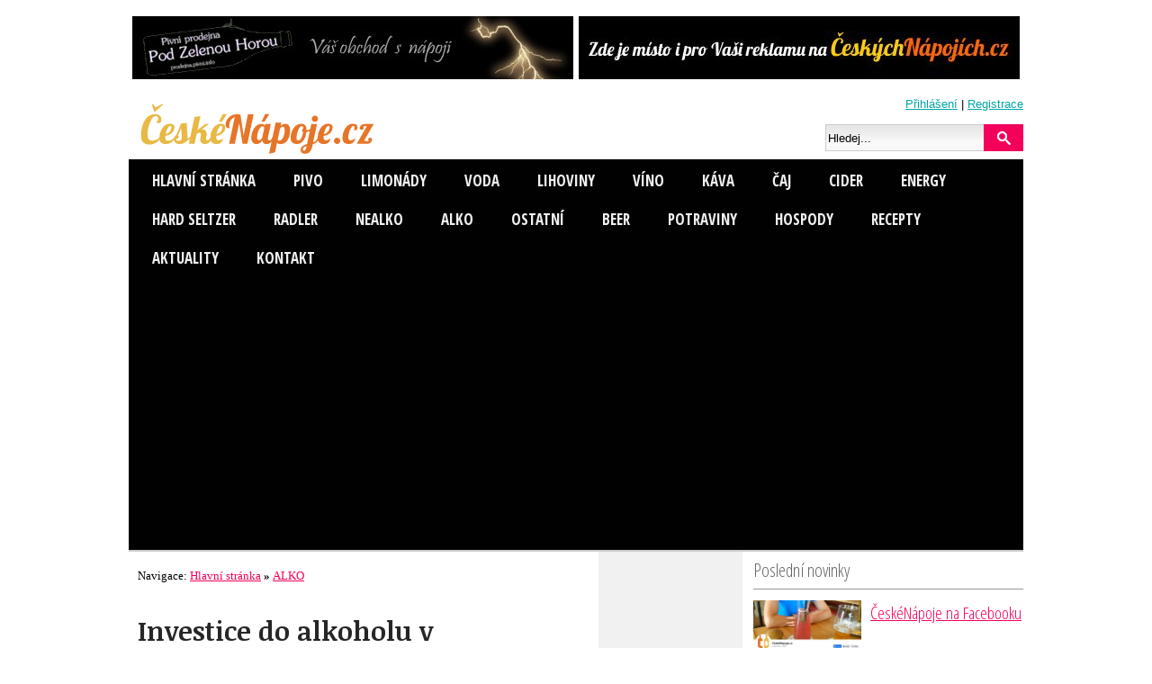

--- FILE ---
content_type: text/html; charset=utf-8
request_url: https://www.ceskenapoje.cz/alko/investice-do-alkoholu-v-soucasne-situaci.html
body_size: 8009
content:

<!DOCTYPE html>
<html lang="cs-cz">         
<head>
  <meta http-equiv="X-UA-Compatible" content="IE=9" >

  <meta charset="utf-8">
  <title>Investice do alkoholu v současné situaci</title>
  <meta name="keywords" content="">
  <meta name="description" content="Koronavirová pandemie má zásadní dopad na ekonomiku. Velké společnosti zavírají závody, akcie klesají a je těžké predikovat, kudy se nestálý trh vydá. Jak se situace dotýká investic do vína a destilátů? Roste jejich hodnota i přes očekávanou krizi?">
  <meta name="robots" content="index, follow">
  <meta name="author" content="České nápoje">
  <meta name="viewport" content="width=device-width, initial-scale=1, maximum-scale=1">
	<link rel="alternate" title="ČeskéNápoje.cz" href="/rss/rss.xml" type="application/rss+xml">     
  

  <!-- CSS -->

  <link href="/css/styl.css" type="text/css" rel="stylesheet">
      <link href="/css/swipebox.min.css" type="text/css" rel="stylesheet">
      <link href="/css/fontello.css" rel="stylesheet">
  <link href="/css/mobile.css" rel="stylesheet" media="all and (max-width: 780px)">
  <link href="/css/mobile2.css" rel="stylesheet" media="all and (max-width: 520px)">

  <!-- /CSS -->

  <link rel="shortcut icon" href="/ikony/favicon.png">
  <link rel="icon" type="image/ico" href="/ikony/favicon.png">
  <link rel="bookmarks" href="/ikony/favicon.png">
  <link rel="image_src" href="http://www.ceskenapoje.cz/pic/2020-04-16trzr.jpg">
	<link rel="previewimage" href="http://www.ceskenapoje.cz/pic/2020-04-16trzr.jpg">
          

  <!-- FBOG -->
	<meta property="og:title" content="Investice do alkoholu v současné situaci">
	<meta property="og:description" content="Koronavirová pandemie má zásadní dopad na ekonomiku. Velké společnosti zavírají závody, akcie klesají a je těžké predikovat, kudy se nestálý trh vydá. Jak se situace dotýká investic do vína a destilátů? Roste jejich hodnota i přes očekávanou krizi?">
	<meta property="og:type" content="article">
	<meta property="og:url" content="http://www.ceskenapoje.cz//alko/investice-do-alkoholu-v-soucasne-situaci.html">
	<meta property="og:image" content="http://www.ceskenapoje.cz/pic/2020-04-16trzr.jpg">
	<meta property="og:site_name" content="ČeskéNápoje.cz">
    <meta property="fb:page_id" content="862804783847043" >
  <!-- /FBOG -->
  <!-- JS -->
  
  
  <script src="/js/skript.js" type="text/javascript"></script>
  	<script type="text/javascript" src="https://ajax.googleapis.com/ajax/libs/jquery/1.7.2/jquery.min.js"></script>
	<script type="text/javascript" src="https://code.jquery.com/ui/1.10.2/jquery-ui.js"></script>
	<script src="/js/bootstrap.tabs.min.js" type="text/javascript"></script>	
            <!-- /JS -->

	<!-- GA -->
<script>
  (function(i,s,o,g,r,a,m){i['GoogleAnalyticsObject']=r;i[r]=i[r]||function(){
  (i[r].q=i[r].q||[]).push(arguments)},i[r].l=1*new Date();a=s.createElement(o),
  m=s.getElementsByTagName(o)[0];a.async=1;a.src=g;m.parentNode.insertBefore(a,m)
  })(window,document,'script','//www.google-analytics.com/analytics.js','ga');
  ga('create', 'UA-7958631-9', 'auto');
  ga('require', 'displayfeatures');
  ga('send', 'pageview');
</script>
<!-- /GA -->
	

 



<script async src="https://pagead2.googlesyndication.com/pagead/js/adsbygoogle.js?client=ca-pub-7148936361913437"
     crossorigin="anonymous"></script>	

</head>
<body class="tc22" >








<div id="around">
<div id="top">
<div class="main" >

	<div id="LeaderBanner">
		<a href="http://prodejna.pivni.info"><img src="/down/banner-pp2-490x70.jpg" alt="Pivní prodejna 2" width="490" height="70"></a><a href="/reklama"><img src="/down/banner-cn-reklama-490x70.jpg" alt="Reklama na ČeskéNápoje.cz" width="490" height="70"></a>	</div>




<div class="head">
  <div id="h1"><a href="/" title="ČeskéNápoje.cz " accesskey="1"><img src="/images/logo.svg" alt="ČeskéNápoje.cz" title="ČeskéNápoje.cz"></a></div>
	<div id="headlog">

  <span><a href="/login/">Přihlášení</a> | <a href="/registrace/">Registrace</a></span>

  <br class="divend">
	<form method="post" action="" enctype="multipart/form-data">
		<div>
    	<input type="text" name="fraze" size="11" value="Hledej..." onFocus="CleanField(this, 'Hledej...');" id="vyraz">
         	 	<input type="hidden" value="clanky" name="sekce">
   		<input type="hidden" value="true" name="search">
   	 	<input type="image" src="/images/hledej.gif" name="submit-search" class="sub" alt="Vyhledej">
			<a href="/search/" title="Hledání"></a>
		</div>
  </form>
	</div>

  <br class="divend">
	<div class="sociable">
	</div>

 	<div class="topbar">
	<span class="icon-bar" onclick="showMenu('108');showMenu('109')">
</span>
<span class="icon-bar" id="box109" onclick="hideMenu('109');hideMenu('108');">
</span>

<div id="box108"><ul data-role="listview">
<li><a href="/" title="ČeskéNápoje.cz">Hlavní stránka</a><li><a href="/pivo/" title="PIVO"><span>PIVO</span></a><li><a href="/limonady/" title="LIMONÁDY"><span>LIMONÁDY</span></a><li><a href="/voda/" title="VODA"><span>VODA</span></a><li><a href="/lihoviny/" title="LIHOVINY"><span>LIHOVINY</span></a><li><a href="/vino/" title="VÍNO"><span>VÍNO</span></a><li><a href="/kava/" title="KÁVA"><span>KÁVA</span></a><li><a href="/caj/" title="ČAJ"><span>ČAJ</span></a><li><a href="/cider/" title="CIDER"><span>CIDER</span></a><li><a href="/energy/" title="ENERGY"><span>ENERGY</span></a><li><a href="/hard-seltzer/" title="HARD SELTZER"><span>HARD SELTZER</span></a><li><a href="/radler/" title="RADLER "><span>RADLER </span></a><li><a href="/nealko/" title="NEALKO"><span>NEALKO</span></a><li><a href="/alko/" title="ALKO"><span>ALKO</span></a><li><a href="/ostatni/" title="OSTATNÍ"><span>OSTATNÍ</span></a><li><a href="/beer/" title="BEER"><span>BEER</span></a><li><a href="/potraviny/" title="POTRAVINY"><span>POTRAVINY</span></a><li><a href="/hospody/" title="HOSPODY"><span>HOSPODY</span></a><li><a href="/recepty/" title="RECEPTY"><span>RECEPTY</span></a><li><a href="/aktuality/" title="Aktuality"><span>Aktuality</span></a><li><a href="/kontakt/" title="Kontakt">Kontakt</a></ul>
<br class="divend">
</div>
	</div>

</div>




<div id="content">

 


<div id="wrapper">


<div class="middle">
<div class="navigace" itemscope itemtype="http://data-vocabulary.org/Breadcrumb"> Navigace:       <a  itemprop="url" href="/"><span itemprop="title">Hlavní stránka</span></a><b> &raquo; </b>      <a  itemprop="url" href="/alko/"><span itemprop="title">ALKO</span> </a>
</div>
<div itemscope itemtype="http://schema.org/Article">
<meta itemprop="name" content="Investice do alkoholu v současné situaci">
<meta itemprop="description" content="Koronavirová pandemie má zásadní dopad na ekonomiku. Velké společnosti zavírají závody, akcie klesají a je těžké predikovat, kudy se nestálý trh vydá. Jak se situace dotýká investic do vína a destilátů? Roste jejich hodnota i přes očekávanou krizi?">
<meta itemprop="url" content="http://www.ceskenapoje.cz//alko/investice-do-alkoholu-v-soucasne-situaci.html">
<h1>Investice do alkoholu v současné situaci</h1>

<em class='datem'><i class='icon-calendar-1'></i> 20. duben 2020&nbsp;<i class='icon-user'></i> <a href='/autor/21-ceske-napoje.html'>České nápoje </a>&nbsp;<i class='icon-comment'></i> <a href='#inscm'>komentáře (0)</a>&nbsp;<i class='icon-eye'></i> 5247 x</em>

<p id="perex">Koronavirová pandemie má zásadní dopad na ekonomiku. Velké společnosti zavírají závody, akcie klesají a je těžké predikovat, kudy se nestálý trh vydá. Jak se situace dotýká investic do vína a destilátů? Roste jejich hodnota i přes očekávanou krizi?</p>  <div id="preview_img"><a href="/pic/2020-04-16trzr.jpg" title="Investice do alkoholu v současné situaci" rel="prettyPhoto" class="swipebox"><img src="/pic/2020-04-16trzr.jpg" alt="Investice do alkoholu v současné situaci"></a><em>Investice do alkoholu v současné situaci</em></div>

<div class="textBody"><p>Víno sice není tradiční investiční komodita, ale vložené prostředky dokáže v průběhu času nadprůměrně zhodnotit. Hlavním měřítkem výnosu investic do vína je Liv-ex Fine Wine 100, patrně nejuznávanější celosvětový index, jenž ceny vína měří již od roku 1988. Podle tohoto indexu vzrostly ceny vína od roku 1988 o 1648 %, jedná se tedy o roční zhodnocení 14,8 %. Český fond Wine Management s licencí od České národní banky, který se zaměřuje na nákup aktiv s předpokladem nadprůměrného zhodnocení v oblasti vín a destilátů, zaznamenal za dobu od svého založení v září roku 2018 výnos celých 13,84 %.</p>
<p>Kromě kontinuálního růstu má víno výhodu menšího snižování své hodnoty. <i>„Když se ekonomice daří, zvyšuje víno dále svou hodnotu, ačkoliv ne takovou měrou, jako rostou například akcie. Zároveň víno roste více než dluhopisy. V případě problémů či padání trhů investiční víno nepadá vůbec anebo výrazně méně než akcie. To je jedna z hlavních výhod investic do vína, které je proto vhodným doplňkem investičního portfolia. Zatímco v březnu spadl americký akciový index SP 500 o 12,5 %, index Liv-ex Fine Wine 100 odepsal pouze 1 %. V nadcházejících měsících očekáváme další lehký pokles a zejména možnosti kupovat zajímavá vína s 5% až 15% diskontem, což se ke konci roku pozitivně projeví na výkonnosti fondu. Ke konci roku totiž očekáváme, že všechny letošní korekce budou napraveny a ceny vína se vrátí na předkrizovou úroveň,“</i> říká Martin Nejedlý, jeden ze zakladatelů investičního fondu Wine Management.</p>
<p>Díky profesním znalostem a kvalitní strategii dosáhl investiční fond Wine Management za poslední rok roční výkonnosti 7,78 %, a tak úspěšně plní své cíle, které jsou stanoveny mezi 4 a 10 % roční výkonnosti. Tento kvalifikovaný fond s licencí od České národní banky kontinuálně vyhledává atraktivní příležitosti v oblasti vín a destilátů díky profesionálnímu know-how i více než 10 letům zkušeností.</p>
<p>Investice do vína nemusí být pouze doménou předních odborníků. Je však potřeba mít základní znalosti, kupovat prověřená a opravdu kvalitní vína a destiláty, které jsou k investování vhodné, a také mít zajištěné dlouhodobé správné skladování vín. Správně by měla být investiční vína uložena v temných chladnějších prostorách, kde se teplota pohybuje konstantně mezi 10 a 12 stupni. U vinných lednic si však ověřte jejich kvalitu. Pokud máte k dispozici dostatek prostoru, můžete si vinný sklep nainstalovat i k sobě domů.</p>
<p>V čele investičního fondu Wine Management stojí nadšenci do prémiových destilátů a vína. Jeho zakladatele Martina Nejedlého a Martina Kováře doplňují i specialisté. Zdeněk Kortiš je odborným poradcem fondu pro stařené destiláty. Václav Rout a Martin Kopecký jsou odbornými konzultanty oceňovatele, kdy oceňovatelem je společnost Grant Thornton Valuations, a.s.</p>
<p><i><span style="font-size: xx-small;">Zdroj: Tisková zpráva</span></i></p>
</div><div class="autor"><img src="/reg/ceske-napoje.png" alt="Autor České nápoje " align="left" class="rounded"><p><em>Autor: <a href='/autor/21-ceske-napoje.html'>České nápoje </a></em></p><p class="about"></p><br class="divend"></div><p class="gotop">[<a href="#top" title="Nahoru">Nahoru &uarr;</a>]</p><div class="sdileni" id="socialShare">	<iframe src="https://www.facebook.com/plugins/like.php?href=http://www.ceskenapoje.cz/alko/investice-do-alkoholu-v-soucasne-situaci.html&amp;layout=button_count&amp;show_faces=FALSE&amp;width=170&amp;action=like&amp;colorscheme=light&amp;share=true" scrolling="no" frameborder="0" style="border:none; width:170px; height:20px;margin:0;"></iframe>
	<script src="https://platform.twitter.com/widgets.js" type="text/javascript"></script>
	<a href="https://twitter.com/share" class="twitter-share-button">Tweet</a>
	<script type="text/javascript" src="https://apis.google.com/js/plusone.js">{lang: 'cs'}</script>
	<g:plusone size="medium"></g:plusone>
	
	<a href="//www.pinterest.com/pin/create/button/?url=http://www.ceskenapoje.cz/alko/investice-do-alkoholu-v-soucasne-situaci.html&media=http://www.ceskenapoje.cz/pic/2020-04-16trzr.jpg&description=Zdroj: www.ceskenapoje.cz / Investice do alkoholu v souÄŤasnĂ© situaci" data-pin-do="buttonPin" data-pin-config="beside"><img src="//assets.pinterest.com/images/pidgets/pinit_fg_en_rect_gray_20.png" /></a>
		
		  <a href="https://www.facebook.com/�esk�N�pojecz-862804783847043/" alt="P�idejte se k n�m na Facebooku!" rel="nofollow" target="_blank"><img src="/images/facebook-pridejte.png" alt="P�idejte se k n�m na Facebooku!" border="0"></a>
	
</div>
<hr><div id="hodnoceni" itemprop="aggregateRating" itemscope itemtype="http://schema.org/AggregateRating"><h3>Hodnocení</h3>  <ul class="hodnoceni-hvezdami">
    <li class='current-rating' title='Teď 3' style='width:108px;'>3/5 Hvězd.</li>
    <li><a href='javascript:checkRadio(61);' ontouchstart="checkRadio(61)" title='1 hvězda z 5' class='jedna-hvezda'><strong>1</strong> <span><span class="icon-thumbs-down"></span> Nestojí za nic!</span></a></li>
    <li><a href='javascript:checkRadio(62);' ontouchstart="checkRadio(62)" title='2 hvězdy z 5' class='dve-hvezdy'><strong>2</strong> <span>Nepovedené</span></a></li>
    <li><a href='javascript:checkRadio(63);' ontouchstart="checkRadio(63)" title='3 hvězdy z 5' class='tri-hvezdy'><strong>3</strong> <span>Dobré</span></a></li>
    <li><a href='javascript:checkRadio(64);' ontouchstart="checkRadio(64)" title='4 hvězdy z 5' class='ctyri-hvezdy'><strong>4</strong> <span>Velmi dobré</span></a></li>
    <li><a href='javascript:checkRadio(65);' ontouchstart="checkRadio(65)" title='5 z 5 hvězd' class='pet-hvezd'><strong>5</strong> <span><span class="icon-thumbs-up"></span> Výborné!</span></a></li>
  </ul>
	<form method="post" action="#hodnoceni" enctype="multipart/form-data" name="form1" style="visibility:hidden;position:absolute;">
	  <input type="radio" value="1" name="star" id="h61">
	  <input type="radio" value="2" name="star" id="h62">
	  <input type="radio" value="3" name="star" id="h63">
	  <input type="radio" value="4" name="star" id="h64">
	  <input type="radio" value="5" name="star" id="h65">
	  <input type="hidden" name="hodnoceno">
	  <input type="submit" value="Hodnotit" name="hod" id="hod">
	</form>
  <p><span itemprop="ratingValue">3</span>&nbsp;hvězdiček / Hodnoceno:&nbsp;<span itemprop="reviewCount">1</span>x</p><br class="divend"></div><p><a href="#inscm" onclick="ga('send', 'event', 'commentAdd', 'click', '$nadpis');">Přidat komentář (0)</a></p></div><strong id="h_ads336">Reklama</strong>
<div id="ads336">

<script async src="//pagead2.googlesyndication.com/pagead/js/adsbygoogle.js"></script>
<!-- ceskenapoje.cz RS -->
<ins class="adsbygoogle"
     style="display:block"
     data-ad-client="ca-pub-7148936361913437"
     data-ad-slot="9020586203"
     data-ad-format="auto"></ins>
<script>
(adsbygoogle = window.adsbygoogle || []).push({});
</script>

</div>
<div id="relatedart"><h2>Další články z rubriky</h2><div class="bestart_clanek">
<a href="/alko/premiovy-alkohol-v-darkovem-baleni.html"><img src="/pic//t_2025-10-21letri.jpg" alt="Prémiový alkohol v dárkovém balení"></a>
<h3> <a href="/alko/premiovy-alkohol-v-darkovem-baleni.html">Prémiový alkohol v dárkovém balení</a></h3></div>
<div class="bestart_clanek">
<a href="/alko/desperados-red.html"><img src="/pic//t_2025-05-30desred.jpg" alt="Desperados Red"></a>
<h3> <a href="/alko/desperados-red.html">Desperados Red</a></h3></div>
<div class="bestart_clanek">
<a href="/alko/desperados-zalohuje-sklo.html"><img src="/pic//t_2025-04-02desper.jpg" alt="Desperados zálohuje sklo"></a>
<h3> <a href="/alko/desperados-zalohuje-sklo.html">Desperados zálohuje sklo</a></h3></div>
<br class="divend"><div class="bestart_clanek">
<a href="/alko/lahve-alkoholu-jako-hodnotna-investice.html"><img src="/pic//t_2025-02-18alko.jpg" alt="Láhve alkoholu jako hodnotná investice"></a>
<h3> <a href="/alko/lahve-alkoholu-jako-hodnotna-investice.html">Láhve alkoholu jako hodnotná investice</a></h3></div>
<div class="bestart_clanek">
<a href="/alko/piva-z-prazdroje-jen-do-vratnych-lahvi.html"><img src="/pic//t_2024-10-04pulin.jpg" alt="Piva z Prazdroje jen do vratných lahví"></a>
<h3> <a href="/alko/piva-z-prazdroje-jen-do-vratnych-lahvi.html">Piva z Prazdroje jen do vratných lahví</a></h3></div>
<div class="bestart_clanek">
<a href="/alko/zkuste-tekuty-vanocni-darek.html"><img src="/pic//t_2023-11-09ph.jpg" alt="Zkuste tekutý vánoční dárek"></a>
<h3> <a href="/alko/zkuste-tekuty-vanocni-darek.html">Zkuste tekutý vánoční dárek</a></h3></div>
<br class="divend"><br class="divend"></div><h3 id="inscm">Přidat komentář</h3><p class="alert progress">Pro přidání komentáře se musíte <a href="/login/">přihlásit</a>.</p><h2 id="comments">Komentáře</h2>
<div class="komentare"><p class="alert progress">Na tento příspěvek zatím nikdo nereagoval! <a href="#inscm">Buďte první!</a></p></div></div>
<div class="sidebar">         


<div class="leftside">


<div class="menu" id="sideart"><h3>Poslední novinky </h3><a href="/ostatni/ceskenapoje-na-facebooku.html"><img src="/pic//t_2025-10-23ceskenapoje.jpg" alt="ČeskéNápoje na Facebooku"></a>
<strong> <a href="/ostatni/ceskenapoje-na-facebooku.html">ČeskéNápoje na Facebooku</a></strong><br class="divend"><a href="/alko/premiovy-alkohol-v-darkovem-baleni.html"><img src="/pic//t_2025-10-21letri.jpg" alt="Prémiový alkohol v dárkovém balení"></a>
<strong> <a href="/alko/premiovy-alkohol-v-darkovem-baleni.html">Prémiový alkohol v dárkovém balení</a></strong><br class="divend"><a href="/lihoviny/jagermeister-orange-rok-pote.html"><img src="/pic//t_2025-10-20jakor.jpg" alt="Jägermeister Orange: rok poté"></a>
<strong> <a href="/lihoviny/jagermeister-orange-rok-pote.html">Jägermeister Orange: rok poté</a></strong><br class="divend"><a href="/kava/nespresso-ma-kavu-s-certifikaci-regenerative-od-rainforest-alliance.html"><img src="/pic//t_2025-10-20ness.jpg" alt="Nespresso má kávu s certifikací Regenerative od Rainforest Alliance"></a>
<strong> <a href="/kava/nespresso-ma-kavu-s-certifikaci-regenerative-od-rainforest-alliance.html">Nespresso má kávu s certifikací Regenerative od Rainforest Alliance</a></strong><br class="divend"><br class="divend"></div>


<hr>


<div class="menu" id="inzerce">
<h4>Inzerce</h4>
<p><a href="http://www.pizza.j-gotti.cz/">Rozvoz pizzy Plze�</a> - objednejte si z v�ce ne� 20 durh� k�upav�ch italsk�ch pizz. </div>

<hr>


<div id="rightads2">
<div id="floatingBanner2">
<h4>Reklama</h4>



<script async src="//pagead2.googlesyndication.com/pagead/js/adsbygoogle.js"></script>
<!-- ceskenapoje.cz 300x600 -->
<ins class="adsbygoogle"
     style="display:inline-block;width:300px;height:600px"
     data-ad-client="ca-pub-7148936361913437"
     data-ad-slot="1636920208"></ins>
<script>
(adsbygoogle = window.adsbygoogle || []).push({});
</script>


</div>
</div>

	
</div>



<div id="rightads">

<script async src="//pagead2.googlesyndication.com/pagead/js/adsbygoogle.js"></script>
<!-- ceskenapoje.cz 160x600 -->
<ins class="adsbygoogle"
     style="display:inline-block;width:160px;height:600px"
     data-ad-client="ca-pub-7148936361913437"
     data-ad-slot="2974052605"></ins>
<script>
(adsbygoogle = window.adsbygoogle || []).push({});
</script>



</div>


</div>



</div>


</div>  

<br class="divend">

 	<div class="topbar">
		</div>	
	
 <br class="divend">
</div>


</div>


<div id="fCont">
<div id="fContRubriky">
<strong>ČeskéNápoje.cz</strong>
<p>																
Vše co chcete vědět o nápojích, nejen, v České republice...

</p>

 <br>
 

<p>Magazín ČeskéNápoje.cz je součástí webů skupiny PIVNÍ|INFO<br>Všechna práva vyhrazena.<br>Diskusní příspěvky vyjadřují názory čtenářů a redakce ČeskýchNápojů.cz za ně nenese žádnou právní odpovědnost.
</div>

<div id="fContKomentare">
<strong>Kde se diskutuje?</strong>
<p><p><span>12.9.2024 14:35</span><br>  <a href="/beer/den-otevrenych-dveri-starobrno.html#perm15" title="Vložil Chody" class="comment">Chody: Den otevřených dveří Starobrno</a>
<p><span>2.5.2022 13:32</span><br>  <a href="/lihoviny/unikatni-destilat-opus-magnum.html#perm14" title="Vložil Chody" class="comment">Chody: Unikátní destilát Opus Magnum</a>
<p><span>21.4.2022 11:55</span><br>  <a href="/potraviny/cukrovinky-obsahuji-problematicka-ecka.html#perm13" title="Vložil Chody" class="comment">Chody: Cukrovinky obsahují problematická éčka</a>
<p><span>12.9.2019 14:51</span><br>  <a href="/beer/v-patek-trinacteho-vas-bude-chtit-americky-budweiser-presvedcit-abyste-si-dali-nealko-pivo.html#perm12" title="Vložil Chody" class="comment">Chody: V pátek třináctého Vás bude chtít americký Budweiser přesvědčit, abyste si dali nealko pivo</a>
<p><span>5.8.2018 15:20</span><br>  <a href="/beer/permanent-beer-fest.html#perm11" title="Vložil Chody" class="comment">Chody: Permanent Beer Fest</a>
</p>
</div>

<div id="fContSocial">
<strong>Chcete být v obraze? Sledujte nás!</strong> <br>
<p>
<br>
<a href="http://www.ceskenapoje.cz/rss.xml">Zprávy v RSS</a><br>
<a href="https://www.facebook.com/�esk�N�pojecz-862804783847043/">ČeskéNápoje.cz na Facebooku</a><br>
</p>
<br>
<strong>Redakce ČeskéNápoje.cz</strong>  <br>
<p>
Posílejte nám Vaše tipy, postřehy a fotografie. Rádi je zveřejníme!  <br><br>

</p>
<a href="http://www.toplist.cz/" target="_top"><img
src="https://toplist.cz/count.asp?id=1715922&logo=mc" border="0" alt="TOPlist" width="88" height="60"/></a>
<br>
<p>
</div>

<br class="divend">
<br class="divend">
<div id="regiodeniky">

</div>



<br class="divend">
</div>

</div>



<br class="divend">


</div>


<div id="bottom">


<div class="footer">


<div>
<img src="/ikony/psm-icon.svg" alt="ProSEO Media s.r.o." align="left" border="0">

&copy; <a href="http://www.ceskenapoje.cz/" title="ČeskéNápoje.cz Monitoring českého trhu s nápoji">ČeskéNápoje.cz</a> - O čem se jinde nepíše. Všechna práva vyhrazena.

<br>
<a href="/rss-clanky.php" title="rss kanál">RSS</a> |
<a href="/kontakt.html" title="Kontakty">Kontakty</a> |
<a href="/reklama.html" title="Reklama">Reklama</a>  |
<a href="/podminky-pouziti.html" title="Podmínky použití">Podmínky užití</a>


  <br><br class="divend">
Vytvořeno v &copy; <a href="http://www.proseo.cz/" title="ProSEO Media s.r.o.">ProSEO Media s.r.o.</a>

<a href="http://www.toplist.cz/stat/1715922"><script language="JavaScript" type="text/javascript">
<!--
document.write ('<img src="https://toplist.cz/count.asp?id=1715922&amp;logo=s&amp;http='+escape(document.referrer)+'&amp;wi='+escape(window.screen.width)+'&amp;he='+escape(window.screen.height)+'&amp;cd='+escape(window.screen.colorDepth)+'&amp;t='+escape(document.title)+'" width="14" height="14" border=0 alt="TOPlist" />');
//-->
</script></a>
<object><noscript><img src="https://toplist.cz/count.asp?id=1715922&amp;logo=s" border="0" alt="TOPlist" width="14" height="14"></noscript></object>

</div></div>

</div>


    <script src="/js/portamento.js"></script>
		
		<script>
			$('#floatingBanner2').portamento({wrapper: $('#wrapper'), gap: 12});	// set #wrapper as the bottom boundary
		</script>


  <script type="text/javascript" src="/js/jquery/jquery.swipebox.min.js"></script>
  <script type="text/javascript" charset="utf-8">
  $(document).ready(function(){
    $("a[rel^='prettyPhoto']").swipebox();
    $("a[rel^='lightbox']").swipebox();
    $('.swipebox').swipebox();
    $('.nav a:first').tab('show');
  });
  </script>




</body>
</html>







--- FILE ---
content_type: text/html; charset=utf-8
request_url: https://accounts.google.com/o/oauth2/postmessageRelay?parent=https%3A%2F%2Fwww.ceskenapoje.cz&jsh=m%3B%2F_%2Fscs%2Fabc-static%2F_%2Fjs%2Fk%3Dgapi.lb.en.OE6tiwO4KJo.O%2Fd%3D1%2Frs%3DAHpOoo_Itz6IAL6GO-n8kgAepm47TBsg1Q%2Fm%3D__features__
body_size: 164
content:
<!DOCTYPE html><html><head><title></title><meta http-equiv="content-type" content="text/html; charset=utf-8"><meta http-equiv="X-UA-Compatible" content="IE=edge"><meta name="viewport" content="width=device-width, initial-scale=1, minimum-scale=1, maximum-scale=1, user-scalable=0"><script src='https://ssl.gstatic.com/accounts/o/2580342461-postmessagerelay.js' nonce="2uvLkSHZsHiELiKLxVqIdw"></script></head><body><script type="text/javascript" src="https://apis.google.com/js/rpc:shindig_random.js?onload=init" nonce="2uvLkSHZsHiELiKLxVqIdw"></script></body></html>

--- FILE ---
content_type: text/html; charset=utf-8
request_url: https://www.google.com/recaptcha/api2/aframe
body_size: 267
content:
<!DOCTYPE HTML><html><head><meta http-equiv="content-type" content="text/html; charset=UTF-8"></head><body><script nonce="TS385dP9PSaCjn8u4YLRMw">/** Anti-fraud and anti-abuse applications only. See google.com/recaptcha */ try{var clients={'sodar':'https://pagead2.googlesyndication.com/pagead/sodar?'};window.addEventListener("message",function(a){try{if(a.source===window.parent){var b=JSON.parse(a.data);var c=clients[b['id']];if(c){var d=document.createElement('img');d.src=c+b['params']+'&rc='+(localStorage.getItem("rc::a")?sessionStorage.getItem("rc::b"):"");window.document.body.appendChild(d);sessionStorage.setItem("rc::e",parseInt(sessionStorage.getItem("rc::e")||0)+1);localStorage.setItem("rc::h",'1768763376684');}}}catch(b){}});window.parent.postMessage("_grecaptcha_ready", "*");}catch(b){}</script></body></html>

--- FILE ---
content_type: image/svg+xml
request_url: https://www.ceskenapoje.cz/ikony/psm-icon.svg
body_size: 4288
content:
<?xml version="1.0" encoding="UTF-8" standalone="no"?>
<!-- Created with Inkscape (http://www.inkscape.org/) -->

<svg
   xmlns:dc="http://purl.org/dc/elements/1.1/"
   xmlns:cc="http://creativecommons.org/ns#"
   xmlns:rdf="http://www.w3.org/1999/02/22-rdf-syntax-ns#"
   xmlns:svg="http://www.w3.org/2000/svg"
   xmlns="http://www.w3.org/2000/svg"
   xmlns:sodipodi="http://sodipodi.sourceforge.net/DTD/sodipodi-0.dtd"
   xmlns:inkscape="http://www.inkscape.org/namespaces/inkscape"
   width="150"
   height="40"
   id="svg2"
   inkscape:label="Pozadí"
   version="1.1"
   inkscape:version="0.48.4 r9939"
   sodipodi:docname="Nový dokument 2">
  <defs
     id="defs3026" />
  <sodipodi:namedview
     id="base"
     pagecolor="#ffffff"
     bordercolor="#666666"
     borderopacity="1.0"
     inkscape:pageopacity="0.0"
     inkscape:pageshadow="2"
     inkscape:zoom="1.979899"
     inkscape:cx="49.763715"
     inkscape:cy="121.69321"
     inkscape:document-units="px"
     inkscape:current-layer="layer1"
     showgrid="false"
     inkscape:window-width="1680"
     inkscape:window-height="993"
     inkscape:window-x="-4"
     inkscape:window-y="-4"
     inkscape:window-maximized="1" />
  <metadata
     id="metadata3029">
    <rdf:RDF>
      <cc:Work
         rdf:about="">
        <dc:format>image/svg+xml</dc:format>
        <dc:type
           rdf:resource="http://purl.org/dc/dcmitype/StillImage" />
        <dc:title></dc:title>
      </cc:Work>
    </rdf:RDF>
  </metadata>
  <g
     inkscape:label="Vrstva 1"
     inkscape:groupmode="layer"
     id="layer1"
     transform="translate(0,-1012.3622)">
    <path
       id="path2996"
       style="fill:#95c92f;fill-opacity:1;fill-rule:nonzero;stroke:none"
       d="m 2.3476444,1031.5735 c -0.01837,0.3639 -0.03286,0.7273 -0.03286,1.091 0,0.3638 0.01837,0.7272 0.03286,1.1077 0.06612,1.0576 0.23129,2.0828 0.479477,3.0746 0.859473,-0.2318 2.545542,-0.3805 5.058229,-0.4463 2.4961156,-0.083 3.0580366,-2.0995 1.686089,-6.0501 -1.388538,-3.9672 -2.545684,-6.6947 -3.454908,-8.1661 -2.297599,2.6945 -3.553943,5.8354 -3.768887,9.3892"
       inkscape:connector-curvature="0" />
    <path
       id="path2998"
       style="fill:#95c92f;fill-opacity:1;fill-rule:nonzero;stroke:none"
       d="m 7.5878194,1020.6803 c 0.892633,1.8015 2.5621116,4.9257 5.0252096,9.3726 2.429937,4.4465 1.801674,6.8268 -1.901034,7.1573 -3.7028506,0.3309 -6.1657856,0.7438 -7.3889676,1.2235 0.347139,0.9422 0.776865,1.8348 1.322359,2.6942 0.909224,-0.3139 3.851473,-0.8431 8.8436856,-1.5869 4.975621,-0.7602 6.066609,-3.8515 3.272961,-9.2897 -2.810074,-5.4221 -4.892872,-9.3397 -6.264962,-11.7367 -1.0248286,0.5951 -2.0002116,1.3227 -2.9092516,2.1657"
       inkscape:connector-curvature="0" />
    <path
       id="path3000"
       style="fill:#95c92f;fill-opacity:1;fill-rule:nonzero;stroke:none"
       d="m 34.92874,1032.6645 c 0,-4.4135 -1.537324,-8.199 -4.59526,-11.3562 -0.04959,-0.05 -0.11591,-0.1159 -0.165499,-0.1655 -3.190028,-3.1901 -7.041828,-4.7773 -11.537993,-4.7773 -2.00019,-0.014 -3.868207,0.2979 -5.603864,0.9092 2.132386,3.488 4.661663,7.4223 7.603851,11.8192 6.017102,8.9593 4.578975,13.1911 -4.314299,12.7119 -4.562323,-0.2479 -7.9510526,0.1983 -10.1496176,1.3556 0.281124,0.3471 0.595082,0.6942 0.942222,1.0414 3.1739476,3.1738 7.0088096,4.7607 11.5217076,4.7607 4.496165,0 8.347965,-1.5869 11.537993,-4.7607 1.239773,-1.2565 2.248235,-2.6121 3.008776,-4.0502 1.173492,-2.2645 1.751922,-4.7607 1.751922,-7.4881"
       inkscape:connector-curvature="0" />
    <g
       transform="matrix(0.33052589,0,0,0.33068,-66.173705,1117.6088)"
       style="font-size:11.99720383px"
       id="text3004">
      <path
         d="m 333.46433,-230.77472 3.05637,0 0,-22.08921 16.94895,0 c 4.99406,-0.0246 8.82899,-1.20834 11.50479,-3.55129 2.67573,-2.3429 4.02737,-5.69738 4.0549,-10.06344 -0.0742,-3.93276 -0.90606,-6.90337 -2.49552,-8.91184 -1.58953,-2.00837 -3.49161,-3.35304 -5.70625,-4.03399 -2.21469,-0.68086 -4.29686,-0.99644 -6.24651,-0.94675 l -21.11673,0 z m 3.05637,-46.95693 17.85197,0 c 3.2703,0.0699 5.74438,0.76371 7.42224,2.08131 1.67779,1.3177 2.80378,2.83988 3.37796,4.56655 0.5741,1.72674 0.8408,3.23863 0.80011,4.53567 0.0593,2.70908 -0.82347,5.19238 -2.64828,7.44989 -1.82488,2.25757 -4.94782,3.45581 -9.36881,3.59471 l -17.43519,0 z"
         style="font-size:69.46381378px;font-variant:normal;writing-mode:lr-tb;fill:#333333;fill-opacity:1;fill-rule:nonzero;stroke:none;font-family:HelveticaNeueLT Pro 35 Th;-inkscape-font-specification:HelveticaNeueLTPro-Th"
         id="path2995"
         inkscape:connector-curvature="0" />
      <path
         d="m 376.66727,-266.47866 -2.63959,0 0,35.70394 2.63959,0 0,-19.51908 c 0.0984,-2.59471 0.47466,-4.62939 1.12877,-6.10405 0.6541,-1.47462 1.6208,-2.86677 2.90008,-4.17646 1.66565,-1.53394 3.37039,-2.54694 5.11421,-3.039 1.74379,-0.492 3.32696,-0.63671 4.74952,-0.43415 l 0,-2.63959 c -3.31397,-0.0477 -6.2372,0.69032 -8.76969,2.21413 -2.53251,1.52388 -4.17068,3.49489 -4.9145,5.91303 l -0.20839,0 z"
         style="font-size:69.46381378px;font-variant:normal;writing-mode:lr-tb;fill:#333333;fill-opacity:1;fill-rule:nonzero;stroke:none;font-family:HelveticaNeueLT Pro 35 Th;-inkscape-font-specification:HelveticaNeueLTPro-Th"
         id="path2997"
         inkscape:connector-curvature="0" />
      <path
         d="m 394.32468,-248.62669 c 0.0174,-4.421 1.19823,-8.2212 3.54261,-11.4006 2.34437,-3.17934 5.74805,-4.84356 10.21105,-4.99265 4.46297,0.14909 7.86665,1.81331 10.21105,4.99265 2.34434,3.1794 3.52521,6.9796 3.54261,11.4006 -0.0174,4.42104 -1.19826,8.22124 -3.54261,11.4006 -2.3444,3.17938 -5.74808,4.8436 -10.21105,4.99265 -4.463,-0.14905 -7.86668,-1.81327 -10.21105,-4.99265 -2.34438,-3.17936 -3.52525,-6.97956 -3.54261,-11.4006 z m -2.63959,0 c 0.0232,5.24591 1.43557,9.63654 4.23724,13.17191 2.80166,3.53537 6.85366,5.37324 12.15601,5.51362 5.30231,-0.14038 9.35431,-1.97825 12.15601,-5.51362 2.80164,-3.53537 4.21405,-7.926 4.23724,-13.17191 -0.0232,-5.21549 -1.4356,-9.59743 -4.23724,-13.14586 -2.8017,-3.54836 -6.8537,-5.39492 -12.15601,-5.53966 -5.30235,0.14475 -9.35435,1.9913 -12.15601,5.53966 -2.80167,3.54843 -4.21408,7.93038 -4.23724,13.14586 z"
         style="font-size:69.46381378px;font-variant:normal;writing-mode:lr-tb;fill:#333333;fill-opacity:1;fill-rule:nonzero;stroke:none;font-family:HelveticaNeueLT Pro 35 Th;-inkscape-font-specification:HelveticaNeueLTPro-Th"
         id="path2999"
         inkscape:connector-curvature="0" />
      <path
         d="m 466.71326,-266.20081 c -0.38642,-5.41083 -2.3227,-9.33259 -5.80883,-11.76528 -3.4862,-2.4326 -7.87105,-3.62794 -13.15454,-3.58602 -4.12872,-0.0448 -7.8884,0.96529 -11.27905,3.03032 -3.39066,2.06512 -5.18801,5.45433 -5.39205,10.16763 0.17799,4.54841 1.94061,7.71186 5.28786,9.49037 3.34723,1.77857 7.2111,3.01443 11.59163,3.70759 4.41376,0.69175 8.29789,1.79158 11.6524,3.29948 3.35444,1.50795 5.11996,4.27488 5.29655,8.30082 -0.0682,2.85142 -0.87347,5.10596 -2.41577,6.76363 -1.54237,1.65768 -3.41272,2.83684 -5.61106,3.53747 -2.1984,0.70063 -4.31573,1.04108 -6.352,1.02136 -5.09396,0.055 -9.37172,-1.07957 -12.83327,-3.40368 -3.46158,-2.32411 -5.13448,-6.16772 -5.0187,-11.53085 l -3.05637,0 c 0.055,6.32403 2.06363,10.85069 6.02591,13.58 3.96227,2.72931 8.92308,4.06069 14.88243,3.99412 2.59883,0.018 5.22727,-0.42707 7.88533,-1.33523 2.65799,-0.90816 4.89538,-2.38746 6.71218,-4.43791 1.81671,-2.05044 2.76261,-4.78007 2.83769,-8.18891 -0.1766,-4.72346 -1.94211,-8.02294 -5.29655,-9.89846 -3.35452,-1.87548 -7.23865,-3.16054 -11.65241,-3.85519 -4.38052,-0.69026 -8.24439,-1.74089 -11.59162,-3.15188 -3.34725,-1.41094 -5.10987,-4.04185 -5.28787,-7.89273 0.21562,-4.02591 1.78143,-6.81022 4.69744,-8.35292 2.91598,-1.5426 5.88841,-2.27775 8.9173,-2.20544 4.65254,5e-5 8.40643,1.05936 11.26167,3.17793 2.85518,2.11866 4.40363,5.29658 4.64534,9.53378 z"
         style="font-size:69.46381378px;font-variant:normal;writing-mode:lr-tb;fill:#333333;fill-opacity:1;fill-rule:nonzero;stroke:none;font-family:HelveticaNeueLT Pro 35 Th;-inkscape-font-specification:HelveticaNeueLTPro-Th"
         id="path3001"
         inkscape:connector-curvature="0" />
      <path
         d="m 478.15375,-233.41431 0,-21.81136 28.4798,0 0,-2.63959 -28.4798,0 0,-19.86639 30.28584,0 0,-2.63959 -33.3422,0 0,49.59652 33.68951,0 0,-2.63959 z"
         style="font-size:69.46381378px;font-variant:normal;writing-mode:lr-tb;fill:#333333;fill-opacity:1;fill-rule:nonzero;stroke:none;font-family:HelveticaNeueLT Pro 35 Th;-inkscape-font-specification:HelveticaNeueLTPro-Th"
         id="path3003"
         inkscape:connector-curvature="0" />
      <path
         d="m 514.82001,-255.57298 c 0.0449,-6.53383 1.848,-12.01271 5.40942,-16.43667 3.56141,-4.42387 8.61194,-6.72483 15.1516,-6.90287 6.50633,0.17804 11.5366,2.479 15.09082,6.90287 3.55414,4.42396 5.35439,9.90284 5.40074,16.43667 -0.0463,6.53387 -1.8466,12.01275 -5.40074,16.43666 -3.55422,4.42392 -8.58449,6.72488 -15.09082,6.90288 -6.53966,-0.178 -11.59019,-2.47895 -15.1516,-6.90288 -3.56143,-4.42391 -5.36456,-9.90279 -5.40942,-16.43666 z m 44.10895,0 c -0.0565,-7.43395 -2.13169,-13.57852 -6.22561,-18.43373 -4.09401,-4.85512 -9.86811,-7.37025 -17.32232,-7.5454 -7.48754,0.17515 -13.2819,2.69029 -17.38309,7.54541 -4.10122,4.8552 -6.17931,10.99977 -6.2343,18.43372 0.055,7.43399 2.13309,13.57856 6.2343,18.43372 4.10119,4.85517 9.89555,7.3703 17.38309,7.54541 7.45421,-0.1751 13.22831,-2.69024 17.32232,-7.54541 4.09392,-4.85516 6.16912,-10.99973 6.22561,-18.43372 z"
         style="font-size:69.46381378px;font-variant:normal;writing-mode:lr-tb;fill:#333333;fill-opacity:1;fill-rule:nonzero;stroke:none;font-family:HelveticaNeueLT Pro 35 Th;-inkscape-font-specification:HelveticaNeueLTPro-Th"
         id="path3005"
         inkscape:connector-curvature="0" />
      <path
         d="m 572.49421,-230.77472 0,-7.15468 -3.54261,0 0,7.15468 z"
         style="font-size:69.46381378px;font-variant:normal;writing-mode:lr-tb;fill:#333333;fill-opacity:1;fill-rule:nonzero;stroke:none;font-family:HelveticaNeueLT Pro 35 Th;-inkscape-font-specification:HelveticaNeueLTPro-Th"
         id="path3007"
         inkscape:connector-curvature="0" />
      <path
         d="m 613.95848,-255.43406 c -0.46602,-4.02013 -2.05209,-7.00704 -4.75821,-8.96071 -2.70619,-1.95361 -6.02883,-2.92609 -9.96793,-2.91744 -5.30235,0.13896 -9.35435,1.94499 -12.15601,5.4181 -2.80168,3.47318 -4.21409,7.77987 -4.23724,12.92011 -0.042,5.16921 1.2402,9.59168 3.84651,13.26741 2.6063,3.67575 6.78854,5.59756 12.54674,5.76543 3.90148,-0.0246 7.22991,-1.191 9.98529,-3.4992 2.75533,-2.30819 4.45139,-5.61057 5.08816,-9.90715 l -2.63959,0 c -0.4964,3.28937 -1.84803,5.94922 -4.0549,7.97955 -2.20692,2.03035 -4.9999,3.07519 -8.37896,3.13452 -4.61496,-0.0941 -8.06205,-1.67724 -10.34129,-4.74953 -2.27926,-3.07228 -3.41672,-7.06928 -3.41237,-11.99103 0.0174,-4.2242 1.19823,-7.91441 3.54261,-11.07066 2.34436,-3.15619 5.74804,-4.81461 10.21105,-4.97528 3.29512,0.004 6.04759,0.81188 8.2574,2.42252 2.20976,1.6107 3.48614,3.99849 3.82915,7.16336 z"
         style="font-size:69.46381378px;font-variant:normal;writing-mode:lr-tb;fill:#333333;fill-opacity:1;fill-rule:nonzero;stroke:none;font-family:HelveticaNeueLT Pro 35 Th;-inkscape-font-specification:HelveticaNeueLTPro-Th"
         id="path3009"
         inkscape:connector-curvature="0" />
      <path
         d="m 620.3757,-233.067 24.03417,-30.91099 0,-2.50067 -25.35397,0 0,2.29228 22.08921,0 -23.96471,30.911 0,2.50066 28.34087,0 0,-2.29228 z"
         style="font-size:69.46381378px;font-variant:normal;writing-mode:lr-tb;fill:#333333;fill-opacity:1;fill-rule:nonzero;stroke:none;font-family:HelveticaNeueLT Pro 35 Th;-inkscape-font-specification:HelveticaNeueLTPro-Th"
         id="path3011"
         inkscape:connector-curvature="0" />
    </g>
  </g>
</svg>
